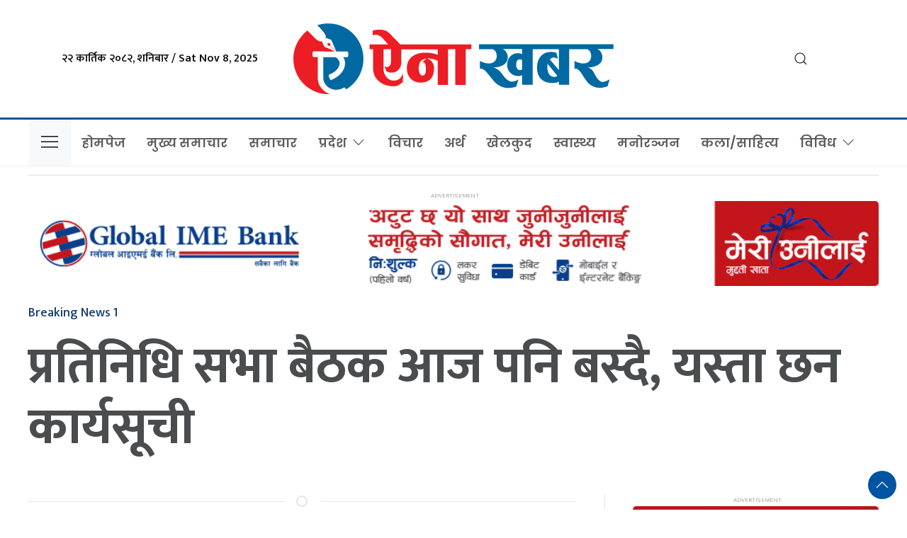

--- FILE ---
content_type: text/html; charset=UTF-8
request_url: https://ainakhabar.com/news/41518/
body_size: 13860
content:
<!DOCTYPE html>
<html lang="en">

<head>
    <!-- Required meta tags -->
    <meta charset="utf-8">
    <meta property="fb:pages" content="737640319702735" />
    <meta name="viewport" content="width=device-width, initial-scale=1, shrink-to-fit=no">
    <title>
        प्रतिनिधि सभा बैठक आज पनि बस्दै, यस्ता छन कार्यसूची &laquo;         Ainakhabar    </title>
    <script src="https://cdn.jsdelivr.net/npm/uikit@3.4.6/dist/js/uikit.min.js"></script>

    <meta name='robots' content='max-image-preview:large' />
	<style>img:is([sizes="auto" i], [sizes^="auto," i]) { contain-intrinsic-size: 3000px 1500px }</style>
	<link rel='dns-prefetch' href='//cdnjs.cloudflare.com' />
<link rel='dns-prefetch' href='//kit.fontawesome.com' />
<link rel='dns-prefetch' href='//cdn.jsdelivr.net' />
<link rel='dns-prefetch' href='//ajax.googleapis.com' />
<link rel='dns-prefetch' href='//stats.wp.com' />
<link rel='dns-prefetch' href='//fonts.googleapis.com' />
<link rel='preconnect' href='//i0.wp.com' />
<link rel='preconnect' href='//c0.wp.com' />
<link rel="alternate" type="application/rss+xml" title="Ainakhabar &raquo; प्रतिनिधि सभा बैठक आज पनि बस्दै, यस्ता छन कार्यसूची Comments Feed" href="https://ainakhabar.com/news/41518/feed/" />
<meta property="fb:admins" content="changingmission"/><meta property="fb:app_id" content="1774296949456204"><meta property="og:title" content="प्रतिनिधि सभा बैठक आज पनि बस्दै, यस्ता छन कार्यसूची"/><meta property="og:type" content="article"/><meta property="og:description" content="काठमाडौं । घीय संसद प्रतिनिधि सभा बैठक आज पनि बस्दै छ । बैठक दिउँसो १ बजे बस्ने संसद सचिवालयले जनाएको छ । आजको बैठकमा तथ्यांक विधेयकको दफावार छलफल पछि आजै पारित गर्ने कार्यसूची रहेको छ । त्यस्तै प्रधानमन्त्री शेरबहादुर देउवाले शपथ सम्बन्धी विधेयक दफावार छलफलका लागि प्रस्तुत गर्ने र पारित गर्ने सम्भावित कार्यसूची रहेको छ [&hellip;]"/><meta property="og:url" content="https://ainakhabar.com/news/41518/"/><meta property="og:site_name" content="Ainakhabar"/><meta property="og:image" content="https://i0.wp.com/ainakhabar.com/wp-content/uploads/2022/08/samsad1-1536x748-1-e1684076802879.jpg?fit=1000%2C487&amp;ssl=1"/><script type="text/javascript">
/* <![CDATA[ */
window._wpemojiSettings = {"baseUrl":"https:\/\/s.w.org\/images\/core\/emoji\/16.0.1\/72x72\/","ext":".png","svgUrl":"https:\/\/s.w.org\/images\/core\/emoji\/16.0.1\/svg\/","svgExt":".svg","source":{"concatemoji":"https:\/\/ainakhabar.com\/wp-includes\/js\/wp-emoji-release.min.js?ver=6.8.3"}};
/*! This file is auto-generated */
!function(s,n){var o,i,e;function c(e){try{var t={supportTests:e,timestamp:(new Date).valueOf()};sessionStorage.setItem(o,JSON.stringify(t))}catch(e){}}function p(e,t,n){e.clearRect(0,0,e.canvas.width,e.canvas.height),e.fillText(t,0,0);var t=new Uint32Array(e.getImageData(0,0,e.canvas.width,e.canvas.height).data),a=(e.clearRect(0,0,e.canvas.width,e.canvas.height),e.fillText(n,0,0),new Uint32Array(e.getImageData(0,0,e.canvas.width,e.canvas.height).data));return t.every(function(e,t){return e===a[t]})}function u(e,t){e.clearRect(0,0,e.canvas.width,e.canvas.height),e.fillText(t,0,0);for(var n=e.getImageData(16,16,1,1),a=0;a<n.data.length;a++)if(0!==n.data[a])return!1;return!0}function f(e,t,n,a){switch(t){case"flag":return n(e,"\ud83c\udff3\ufe0f\u200d\u26a7\ufe0f","\ud83c\udff3\ufe0f\u200b\u26a7\ufe0f")?!1:!n(e,"\ud83c\udde8\ud83c\uddf6","\ud83c\udde8\u200b\ud83c\uddf6")&&!n(e,"\ud83c\udff4\udb40\udc67\udb40\udc62\udb40\udc65\udb40\udc6e\udb40\udc67\udb40\udc7f","\ud83c\udff4\u200b\udb40\udc67\u200b\udb40\udc62\u200b\udb40\udc65\u200b\udb40\udc6e\u200b\udb40\udc67\u200b\udb40\udc7f");case"emoji":return!a(e,"\ud83e\udedf")}return!1}function g(e,t,n,a){var r="undefined"!=typeof WorkerGlobalScope&&self instanceof WorkerGlobalScope?new OffscreenCanvas(300,150):s.createElement("canvas"),o=r.getContext("2d",{willReadFrequently:!0}),i=(o.textBaseline="top",o.font="600 32px Arial",{});return e.forEach(function(e){i[e]=t(o,e,n,a)}),i}function t(e){var t=s.createElement("script");t.src=e,t.defer=!0,s.head.appendChild(t)}"undefined"!=typeof Promise&&(o="wpEmojiSettingsSupports",i=["flag","emoji"],n.supports={everything:!0,everythingExceptFlag:!0},e=new Promise(function(e){s.addEventListener("DOMContentLoaded",e,{once:!0})}),new Promise(function(t){var n=function(){try{var e=JSON.parse(sessionStorage.getItem(o));if("object"==typeof e&&"number"==typeof e.timestamp&&(new Date).valueOf()<e.timestamp+604800&&"object"==typeof e.supportTests)return e.supportTests}catch(e){}return null}();if(!n){if("undefined"!=typeof Worker&&"undefined"!=typeof OffscreenCanvas&&"undefined"!=typeof URL&&URL.createObjectURL&&"undefined"!=typeof Blob)try{var e="postMessage("+g.toString()+"("+[JSON.stringify(i),f.toString(),p.toString(),u.toString()].join(",")+"));",a=new Blob([e],{type:"text/javascript"}),r=new Worker(URL.createObjectURL(a),{name:"wpTestEmojiSupports"});return void(r.onmessage=function(e){c(n=e.data),r.terminate(),t(n)})}catch(e){}c(n=g(i,f,p,u))}t(n)}).then(function(e){for(var t in e)n.supports[t]=e[t],n.supports.everything=n.supports.everything&&n.supports[t],"flag"!==t&&(n.supports.everythingExceptFlag=n.supports.everythingExceptFlag&&n.supports[t]);n.supports.everythingExceptFlag=n.supports.everythingExceptFlag&&!n.supports.flag,n.DOMReady=!1,n.readyCallback=function(){n.DOMReady=!0}}).then(function(){return e}).then(function(){var e;n.supports.everything||(n.readyCallback(),(e=n.source||{}).concatemoji?t(e.concatemoji):e.wpemoji&&e.twemoji&&(t(e.twemoji),t(e.wpemoji)))}))}((window,document),window._wpemojiSettings);
/* ]]> */
</script>
<style id='wp-emoji-styles-inline-css' type='text/css'>

	img.wp-smiley, img.emoji {
		display: inline !important;
		border: none !important;
		box-shadow: none !important;
		height: 1em !important;
		width: 1em !important;
		margin: 0 0.07em !important;
		vertical-align: -0.1em !important;
		background: none !important;
		padding: 0 !important;
	}
</style>
<link rel='stylesheet' id='wp-block-library-css' href='https://c0.wp.com/c/6.8.3/wp-includes/css/dist/block-library/style.min.css' type='text/css' media='all' />
<style id='classic-theme-styles-inline-css' type='text/css'>
/*! This file is auto-generated */
.wp-block-button__link{color:#fff;background-color:#32373c;border-radius:9999px;box-shadow:none;text-decoration:none;padding:calc(.667em + 2px) calc(1.333em + 2px);font-size:1.125em}.wp-block-file__button{background:#32373c;color:#fff;text-decoration:none}
</style>
<link rel='stylesheet' id='mediaelement-css' href='https://c0.wp.com/c/6.8.3/wp-includes/js/mediaelement/mediaelementplayer-legacy.min.css' type='text/css' media='all' />
<link rel='stylesheet' id='wp-mediaelement-css' href='https://c0.wp.com/c/6.8.3/wp-includes/js/mediaelement/wp-mediaelement.min.css' type='text/css' media='all' />
<style id='jetpack-sharing-buttons-style-inline-css' type='text/css'>
.jetpack-sharing-buttons__services-list{display:flex;flex-direction:row;flex-wrap:wrap;gap:0;list-style-type:none;margin:5px;padding:0}.jetpack-sharing-buttons__services-list.has-small-icon-size{font-size:12px}.jetpack-sharing-buttons__services-list.has-normal-icon-size{font-size:16px}.jetpack-sharing-buttons__services-list.has-large-icon-size{font-size:24px}.jetpack-sharing-buttons__services-list.has-huge-icon-size{font-size:36px}@media print{.jetpack-sharing-buttons__services-list{display:none!important}}.editor-styles-wrapper .wp-block-jetpack-sharing-buttons{gap:0;padding-inline-start:0}ul.jetpack-sharing-buttons__services-list.has-background{padding:1.25em 2.375em}
</style>
<style id='global-styles-inline-css' type='text/css'>
:root{--wp--preset--aspect-ratio--square: 1;--wp--preset--aspect-ratio--4-3: 4/3;--wp--preset--aspect-ratio--3-4: 3/4;--wp--preset--aspect-ratio--3-2: 3/2;--wp--preset--aspect-ratio--2-3: 2/3;--wp--preset--aspect-ratio--16-9: 16/9;--wp--preset--aspect-ratio--9-16: 9/16;--wp--preset--color--black: #000000;--wp--preset--color--cyan-bluish-gray: #abb8c3;--wp--preset--color--white: #ffffff;--wp--preset--color--pale-pink: #f78da7;--wp--preset--color--vivid-red: #cf2e2e;--wp--preset--color--luminous-vivid-orange: #ff6900;--wp--preset--color--luminous-vivid-amber: #fcb900;--wp--preset--color--light-green-cyan: #7bdcb5;--wp--preset--color--vivid-green-cyan: #00d084;--wp--preset--color--pale-cyan-blue: #8ed1fc;--wp--preset--color--vivid-cyan-blue: #0693e3;--wp--preset--color--vivid-purple: #9b51e0;--wp--preset--gradient--vivid-cyan-blue-to-vivid-purple: linear-gradient(135deg,rgba(6,147,227,1) 0%,rgb(155,81,224) 100%);--wp--preset--gradient--light-green-cyan-to-vivid-green-cyan: linear-gradient(135deg,rgb(122,220,180) 0%,rgb(0,208,130) 100%);--wp--preset--gradient--luminous-vivid-amber-to-luminous-vivid-orange: linear-gradient(135deg,rgba(252,185,0,1) 0%,rgba(255,105,0,1) 100%);--wp--preset--gradient--luminous-vivid-orange-to-vivid-red: linear-gradient(135deg,rgba(255,105,0,1) 0%,rgb(207,46,46) 100%);--wp--preset--gradient--very-light-gray-to-cyan-bluish-gray: linear-gradient(135deg,rgb(238,238,238) 0%,rgb(169,184,195) 100%);--wp--preset--gradient--cool-to-warm-spectrum: linear-gradient(135deg,rgb(74,234,220) 0%,rgb(151,120,209) 20%,rgb(207,42,186) 40%,rgb(238,44,130) 60%,rgb(251,105,98) 80%,rgb(254,248,76) 100%);--wp--preset--gradient--blush-light-purple: linear-gradient(135deg,rgb(255,206,236) 0%,rgb(152,150,240) 100%);--wp--preset--gradient--blush-bordeaux: linear-gradient(135deg,rgb(254,205,165) 0%,rgb(254,45,45) 50%,rgb(107,0,62) 100%);--wp--preset--gradient--luminous-dusk: linear-gradient(135deg,rgb(255,203,112) 0%,rgb(199,81,192) 50%,rgb(65,88,208) 100%);--wp--preset--gradient--pale-ocean: linear-gradient(135deg,rgb(255,245,203) 0%,rgb(182,227,212) 50%,rgb(51,167,181) 100%);--wp--preset--gradient--electric-grass: linear-gradient(135deg,rgb(202,248,128) 0%,rgb(113,206,126) 100%);--wp--preset--gradient--midnight: linear-gradient(135deg,rgb(2,3,129) 0%,rgb(40,116,252) 100%);--wp--preset--font-size--small: 13px;--wp--preset--font-size--medium: 20px;--wp--preset--font-size--large: 36px;--wp--preset--font-size--x-large: 42px;--wp--preset--spacing--20: 0.44rem;--wp--preset--spacing--30: 0.67rem;--wp--preset--spacing--40: 1rem;--wp--preset--spacing--50: 1.5rem;--wp--preset--spacing--60: 2.25rem;--wp--preset--spacing--70: 3.38rem;--wp--preset--spacing--80: 5.06rem;--wp--preset--shadow--natural: 6px 6px 9px rgba(0, 0, 0, 0.2);--wp--preset--shadow--deep: 12px 12px 50px rgba(0, 0, 0, 0.4);--wp--preset--shadow--sharp: 6px 6px 0px rgba(0, 0, 0, 0.2);--wp--preset--shadow--outlined: 6px 6px 0px -3px rgba(255, 255, 255, 1), 6px 6px rgba(0, 0, 0, 1);--wp--preset--shadow--crisp: 6px 6px 0px rgba(0, 0, 0, 1);}:where(.is-layout-flex){gap: 0.5em;}:where(.is-layout-grid){gap: 0.5em;}body .is-layout-flex{display: flex;}.is-layout-flex{flex-wrap: wrap;align-items: center;}.is-layout-flex > :is(*, div){margin: 0;}body .is-layout-grid{display: grid;}.is-layout-grid > :is(*, div){margin: 0;}:where(.wp-block-columns.is-layout-flex){gap: 2em;}:where(.wp-block-columns.is-layout-grid){gap: 2em;}:where(.wp-block-post-template.is-layout-flex){gap: 1.25em;}:where(.wp-block-post-template.is-layout-grid){gap: 1.25em;}.has-black-color{color: var(--wp--preset--color--black) !important;}.has-cyan-bluish-gray-color{color: var(--wp--preset--color--cyan-bluish-gray) !important;}.has-white-color{color: var(--wp--preset--color--white) !important;}.has-pale-pink-color{color: var(--wp--preset--color--pale-pink) !important;}.has-vivid-red-color{color: var(--wp--preset--color--vivid-red) !important;}.has-luminous-vivid-orange-color{color: var(--wp--preset--color--luminous-vivid-orange) !important;}.has-luminous-vivid-amber-color{color: var(--wp--preset--color--luminous-vivid-amber) !important;}.has-light-green-cyan-color{color: var(--wp--preset--color--light-green-cyan) !important;}.has-vivid-green-cyan-color{color: var(--wp--preset--color--vivid-green-cyan) !important;}.has-pale-cyan-blue-color{color: var(--wp--preset--color--pale-cyan-blue) !important;}.has-vivid-cyan-blue-color{color: var(--wp--preset--color--vivid-cyan-blue) !important;}.has-vivid-purple-color{color: var(--wp--preset--color--vivid-purple) !important;}.has-black-background-color{background-color: var(--wp--preset--color--black) !important;}.has-cyan-bluish-gray-background-color{background-color: var(--wp--preset--color--cyan-bluish-gray) !important;}.has-white-background-color{background-color: var(--wp--preset--color--white) !important;}.has-pale-pink-background-color{background-color: var(--wp--preset--color--pale-pink) !important;}.has-vivid-red-background-color{background-color: var(--wp--preset--color--vivid-red) !important;}.has-luminous-vivid-orange-background-color{background-color: var(--wp--preset--color--luminous-vivid-orange) !important;}.has-luminous-vivid-amber-background-color{background-color: var(--wp--preset--color--luminous-vivid-amber) !important;}.has-light-green-cyan-background-color{background-color: var(--wp--preset--color--light-green-cyan) !important;}.has-vivid-green-cyan-background-color{background-color: var(--wp--preset--color--vivid-green-cyan) !important;}.has-pale-cyan-blue-background-color{background-color: var(--wp--preset--color--pale-cyan-blue) !important;}.has-vivid-cyan-blue-background-color{background-color: var(--wp--preset--color--vivid-cyan-blue) !important;}.has-vivid-purple-background-color{background-color: var(--wp--preset--color--vivid-purple) !important;}.has-black-border-color{border-color: var(--wp--preset--color--black) !important;}.has-cyan-bluish-gray-border-color{border-color: var(--wp--preset--color--cyan-bluish-gray) !important;}.has-white-border-color{border-color: var(--wp--preset--color--white) !important;}.has-pale-pink-border-color{border-color: var(--wp--preset--color--pale-pink) !important;}.has-vivid-red-border-color{border-color: var(--wp--preset--color--vivid-red) !important;}.has-luminous-vivid-orange-border-color{border-color: var(--wp--preset--color--luminous-vivid-orange) !important;}.has-luminous-vivid-amber-border-color{border-color: var(--wp--preset--color--luminous-vivid-amber) !important;}.has-light-green-cyan-border-color{border-color: var(--wp--preset--color--light-green-cyan) !important;}.has-vivid-green-cyan-border-color{border-color: var(--wp--preset--color--vivid-green-cyan) !important;}.has-pale-cyan-blue-border-color{border-color: var(--wp--preset--color--pale-cyan-blue) !important;}.has-vivid-cyan-blue-border-color{border-color: var(--wp--preset--color--vivid-cyan-blue) !important;}.has-vivid-purple-border-color{border-color: var(--wp--preset--color--vivid-purple) !important;}.has-vivid-cyan-blue-to-vivid-purple-gradient-background{background: var(--wp--preset--gradient--vivid-cyan-blue-to-vivid-purple) !important;}.has-light-green-cyan-to-vivid-green-cyan-gradient-background{background: var(--wp--preset--gradient--light-green-cyan-to-vivid-green-cyan) !important;}.has-luminous-vivid-amber-to-luminous-vivid-orange-gradient-background{background: var(--wp--preset--gradient--luminous-vivid-amber-to-luminous-vivid-orange) !important;}.has-luminous-vivid-orange-to-vivid-red-gradient-background{background: var(--wp--preset--gradient--luminous-vivid-orange-to-vivid-red) !important;}.has-very-light-gray-to-cyan-bluish-gray-gradient-background{background: var(--wp--preset--gradient--very-light-gray-to-cyan-bluish-gray) !important;}.has-cool-to-warm-spectrum-gradient-background{background: var(--wp--preset--gradient--cool-to-warm-spectrum) !important;}.has-blush-light-purple-gradient-background{background: var(--wp--preset--gradient--blush-light-purple) !important;}.has-blush-bordeaux-gradient-background{background: var(--wp--preset--gradient--blush-bordeaux) !important;}.has-luminous-dusk-gradient-background{background: var(--wp--preset--gradient--luminous-dusk) !important;}.has-pale-ocean-gradient-background{background: var(--wp--preset--gradient--pale-ocean) !important;}.has-electric-grass-gradient-background{background: var(--wp--preset--gradient--electric-grass) !important;}.has-midnight-gradient-background{background: var(--wp--preset--gradient--midnight) !important;}.has-small-font-size{font-size: var(--wp--preset--font-size--small) !important;}.has-medium-font-size{font-size: var(--wp--preset--font-size--medium) !important;}.has-large-font-size{font-size: var(--wp--preset--font-size--large) !important;}.has-x-large-font-size{font-size: var(--wp--preset--font-size--x-large) !important;}
:where(.wp-block-post-template.is-layout-flex){gap: 1.25em;}:where(.wp-block-post-template.is-layout-grid){gap: 1.25em;}
:where(.wp-block-columns.is-layout-flex){gap: 2em;}:where(.wp-block-columns.is-layout-grid){gap: 2em;}
:root :where(.wp-block-pullquote){font-size: 1.5em;line-height: 1.6;}
</style>
<link rel='stylesheet' id='uikit-style-css' href='https://cdn.jsdelivr.net/npm/uikit@3.4.6/dist/css/uikit.min.css?ver=6.8.3' type='text/css' media='all' />
<link rel='stylesheet' id='base-style-css' href='https://ainakhabar.com/wp-content/themes/ainakhabar/css/base.css?ver=6.8.3' type='text/css' media='all' />
<link rel='stylesheet' id='google-font-css' href='https://fonts.googleapis.com/css?family=Mukta%3A400%2C500%2C600%2C700&#038;subset=devanagari&#038;ver=6.8.3' type='text/css' media='all' />
<link rel='stylesheet' id='google-Poppins-css' href='https://fonts.googleapis.com/css2?family=Poppins%3Awght%40100%3B200%3B300%3B400%3B500%3B600%3B800&#038;display=swap&#038;ver=6.8.3' type='text/css' media='all' />
<link rel='stylesheet' id='appharu-style-css' href='https://ainakhabar.com/wp-content/themes/ainakhabar/style.css?ver=5.5562.21' type='text/css' media='all' />
<script type="text/javascript" src="https://kit.fontawesome.com/7d59914bdd.js?ver=6.8.3" id="font-awesome-js"></script>
<link rel="https://api.w.org/" href="https://ainakhabar.com/wp-json/" /><link rel="alternate" title="JSON" type="application/json" href="https://ainakhabar.com/wp-json/wp/v2/posts/41518" /><link rel="EditURI" type="application/rsd+xml" title="RSD" href="https://ainakhabar.com/xmlrpc.php?rsd" />
<meta name="generator" content="WordPress 6.8.3" />
<link rel="canonical" href="https://ainakhabar.com/news/41518/" />
<link rel='shortlink' href='https://ainakhabar.com/?p=41518' />
<link rel="alternate" title="oEmbed (JSON)" type="application/json+oembed" href="https://ainakhabar.com/wp-json/oembed/1.0/embed?url=https%3A%2F%2Fainakhabar.com%2Fnews%2F41518%2F" />
<link rel="alternate" title="oEmbed (XML)" type="text/xml+oembed" href="https://ainakhabar.com/wp-json/oembed/1.0/embed?url=https%3A%2F%2Fainakhabar.com%2Fnews%2F41518%2F&#038;format=xml" />
	<style>img#wpstats{display:none}</style>
		<link rel="icon" href="https://i0.wp.com/ainakhabar.com/wp-content/uploads/2022/09/cropped-ainakhabar.png?fit=32%2C32&#038;ssl=1" sizes="32x32" />
<link rel="icon" href="https://i0.wp.com/ainakhabar.com/wp-content/uploads/2022/09/cropped-ainakhabar.png?fit=192%2C192&#038;ssl=1" sizes="192x192" />
<link rel="apple-touch-icon" href="https://i0.wp.com/ainakhabar.com/wp-content/uploads/2022/09/cropped-ainakhabar.png?fit=180%2C180&#038;ssl=1" />
<meta name="msapplication-TileImage" content="https://i0.wp.com/ainakhabar.com/wp-content/uploads/2022/09/cropped-ainakhabar.png?fit=270%2C270&#038;ssl=1" />
    <!-- Global site tag (gtag.js) - Google Analytics -->
    <script async src="https://www.googletagmanager.com/gtag/js?id=G-3CH4ZP96B2"></script>
    <script>
        window.dataLayer = window.dataLayer || [];

        function gtag() {
            dataLayer.push(arguments);
        }
        gtag('js', new Date());

        gtag('config', 'G-3CH4ZP96B2');
</script>
</head>

<body>
    <div id="fb-root"></div>
    <script>
        (function (d, s, id) {
            var js,
                fjs = d.getElementsByTagName(s)[0];
            if (d.getElementById(id))
                return;
            js = d.createElement(s);
            js.id = id;
            js.src = "//connect.facebook.net/en_US/sdk.js#xfbml=1&version=v2.10&appId=40151482661930" +
                "1";
            fjs
                .parentNode
                .insertBefore(js, fjs);
        }(document, 'script', 'facebook-jssdk'));
    </script>
    <div class="uk-container">
        <div uk-grid="uk-grid" class="uk-padding-small uk-grid-small">
            <div class="uk-width-expand@m uk-flex uk-flex-center uk-flex-middle  uk-visible@s">
                 <ul class="uk-navbar-nav top-nav-item">
                    <li>
                        <a style="font-size: 16px;"> &#2408;&#2408; कार्तिक &#2408;&#2406;&#2414;&#2408;, शनिबार / Sat Nov 8, 2025</a>
                    </li>
                </ul>
                
            </div>
            <div class="uk-width-2-5@m">
                <div class="uk-padding-small uk-padding-remove-left uk-padding-remove-right">
                    <a href="/"><img src="https://ainakhabar.com/wp-content/themes/ainakhabar/img/logo.svg" alt="Logo"></a>
                </div>
            </div>
            <div class="uk-width-expand@m uk-flex uk-flex-center uk-flex-middle header-social">
                <ul class="uk-navbar-nav top-nav-item">
                    <li>
                        <a href="https://www.instagram.com/ainakhabar1/"><i class="fab fa-instagram"></i></a>
                    </li>
                    <li>
                        <a href="https://www.facebook.com/ainakhabar/" target="_blank"><i
                                class="fab fa-facebook-f"></i></a>
                    </li>
                    <li>
                        <a href="https://twitter.com/ainakhabar12"><i class="fab fa-twitter"></i></a>
                    </li>
                    <li>
                        <a href="https://www.youtube.com/channel/UCKW4LUckxeOI9r9RC1vF3NA/featured" target="_blank"><i
                                class="fab fa-youtube"></i></a>
                    </li>
                    <li>
                        <a href="https://www.tiktok.com/@ainakhabar" target="_blank"><i class="fab fa-tiktok"></i></a>
                    </li>
                    <li class="uk-visible@s">
                         <a class="uk-navbar-toggle" href="#modal-search" uk-search-icon uk-toggle></a>
                    </li>

                </ul>
            </div>
        </div>
    </div>

    <div class="np-border wbg catnav" uk-sticky="uk-sticky" style="z-index: 990;">
        <div class="uk-container uk-container-large">
            <nav class="uk-navbar uk-position-relative nav-edit" uk-navbar>
    <div class="uk-navbar-left">
        <ul class="uk-navbar-nav menu-icon">
            <li uk-toggle="target: #offcanvas-nav" style="background: #f8f9fa;">
                <a href="!"><span uk-icon="icon: menu;ratio: 1.5"></span></a>
            </li>
        </ul>
    </div>
    <div class="uk-navbar-left uk-visible@m">
        <ul class="uk-navbar-nav navigation-bar">
            <li>
                <a href="/">होमपेज</a>
            </li>
            <li>
                <a href="/?cat=1">मुख्य समाचार </a>
            </li>
            <li>
                <a href="/?cat=19">समाचार</a>
            </li>
            <li>
                <a href="/?cat=31">प्रदेश<span uk-icon="icon: chevron-down; ratio: 1.2"
                        class="dropdown-icon"></span></a>
                <div class="uk-navbar-dropdown dropdown-list dropdown-item">
                    <ul class="uk-nav uk-navbar-dropdown-nav">
                        <li><a href="/?cat=23">कोशी</a></li>
                        <li class="uk-nav-divider"><a href="/?cat=24">मधेश </a></li>
                        <li class="uk-nav-divider"><a href="/?cat=25">बागमती</a></li>
                        <li class="uk-nav-divider"><a href="/?cat=26">गण्डकी</a></li>
                        <li class="uk-nav-divider"><a href="/?cat=27">लुम्बिनी</a></li>
                        <li class="uk-nav-divider"><a href="/?cat=28">कर्णाली</a></li>
                        <li class="uk-nav-divider"><a href="/?cat=29">सुदूरपश्चिम</a></li>
                    </ul>
                </div>
            </li>
            <li><a href="/?cat=3"> विचार</a></li>
            <li><a href="/?cat=5">अर्थ</a></li>
            <li><a href="/?cat=6">खेलकुद</a></li>
            <li>
                <a href="/?cat=7">स्वास्थ्य</a>
            </li>
            <li>
                <a href="/?cat=8">मनोरञ्जन</a>
            </li>
            <li>
                <a href="/?cat=9">कला/साहित्य</a>
            </li>
            <li>
                <a href="/">विविध<span uk-icon="icon: chevron-down; ratio: 1.2"
                        class="dropdown-icon"></span></a>
                <div class="uk-navbar-dropdown dropdown-list dropdown-item">
                    <ul class="uk-nav uk-navbar-dropdown-nav">
                        <li class="uk-nav-divider"><a href="/?cat=10"> विश्व</a></li>
                        <li class="uk-nav-divider"><a href="/?cat=21">सम्पादकीय</a></li>
                        <li class="uk-nav-divider"><a href="/?cat=13">विचित्र संसार</a></li>
                        <li class="uk-nav-divider"><a href="/?cat=11">प्रवास</a></li>
                        <li class="uk-nav-divider"><a href="/?cat=4">संवाद</a></li>
                        <li class="uk-nav-divider"><a href="/?cat=20">ग्यालेरी</a></li>
						<li class="uk-nav-divider"><a href="/?cat=12">प्रविधि</a></li>
						<li class="uk-nav-divider"><a href="/?cat=2">विशेष</a><li>
                    </ul>
                </div>
            </li>
        </ul>
    </div>

    <div class="uk-navbar-right">
        <ul class="uk-navbar-nav uk-flex-right@m">
            <li class="uk-hidden@m ">
                <a class="mob-date"> &#2408;&#2408; कार्तिक &#2408;&#2406;&#2414;&#2408;, शनिबार</a>
            </li>
            <li class="uk-visible@m search-mobile">
                <a href="#" class="mob-date">
                    <form action="/" role="search" class="uk-search uk-search-default" method="get">
                        <button class="uk-search-icon-flip" uk-search-icon></button>
                        <input name="s" id="s" class="uk-search-input" type="search"
                            value="" style="border:none" placeholder="Search...">
                    </form>
                </a>
            </li>
        </ul>

    </div>
    <div class="uk-navbar-right uk-hidden@m">
        <a class="uk-navbar-toggle" href="#modal-search" uk-search-icon uk-toggle></a>
    </div>
</nav>
<div id="modal-search" class="uk-flex-top  search-model-item" uk-modal>
    <div class="uk-modal-dialog uk-modal-body search-model uk-margin-auto-vertical">
        <button class="uk-modal-close-default close-icon" type="button" uk-close></button>
        <h2 class="uk-modal-title search-title">Search</h2>
        <form action="/" class="uk-search uk-search-navbar uk-width-1-1" method="get">
            <div class="uk-child-width-1-2@m uk-text-center uk-grid-small" uk-grid>
                <div class="uk-child-width-1-2@m uk-text-center uk-grid-small" uk-grid>
                    <div>
                        <input class="uk-input" name="form" type="date" data-uk-datepicker placeholder="from"
                            value="">
                    </div>
                    <div>
                        <input class="uk-input" name="to" type="date" data-uk-datepicker placeholder="to"
                            value="">
                    </div>
                </div>
                <div class="uk-position-relative">
                    <input class="uk-search-input search-box" name="s" id="s" type="search" placeholder="Search"
                        value="">
                    <button type="submit" class="uk-search-icon-flip icon-search" uk-search-icon></button>
                </div>
            </div>
        </form>
    </div>
</div>        </div>
    </div>

 <div class="uk-container uk-container-large">
        <div class="container trending-list" style="padding-top: .58rem!important;">
    <div class="uk-flex">
        <!-- <div class=" mbl-trending">
            <span class="trending-title">TRENDING : </span>
        </div> -->
        <div class="pl-5 tendy no-p">
                            </div>
    </div>
</div>

<style>
    .tendy a::after {
        color: #d9d9d9;
        margin: 0 15px;
        content: "|";
    }
    .my-border {
        border-bottom: solid 1px #ececec;
        background: white;
    }
    .trending-title {
        font-weight: 600;
        padding: 11px;
        position: relative;
        color: #e20a16;
    }
    /* .trending-title:after {
    content: '';
    position: absolute;
    top: 36%;
    right: -6px;
    border-color: #e20a16;
    border-style: solid;
    border-width: 0.4em;
    transform: rotate(45deg);
} */
</style>    </div>
    <div id="offcanvas-nav" class="uk-offcanvas" uk-offcanvas="mode: push; overlay: true">
    <div class="uk-offcanvas-bar">
        <div class="uk-section uk-padding-remove-top  uk-padding-remove-bottom">
            <div class="uk-container uk-padding-remove">
                <div class="uk-grid-match uk-child-width-1-1@m" uk-grid>
                    <div>
                        <a href="/"><img src="https://ainakhabar.com/wp-content/themes/ainakhabar/img/logo.svg" alt="Logo"></a>
                        <ul class="uk-list side-nav uk-nav-default uk-nav-parent-icon" uk-nav>
                            <li><a href="/"><span class="uk-margin-small-right" uk-icon="home"></span> होमपेज</a>
                            </li>
                            <li><a href="/?cat=1"><span class="uk-margin-small-right" uk-icon="file-edit"></span>मुख्य समाचार</a></li>
                            <li><a href="/?cat=3"><span class="uk-margin-small-right" uk-icon="file-edit"></span> विचार</a></li>
                          
                            <li class="uk-parent"><a href="/?cat=31"><span class="uk-margin-small-right"
                                        uk-icon="file-edit"></span>प्रदेश <span uk-icon="icon: chevron-down; ratio: 1.2"
                                        class="dropdown-icon"></span> </a>
                                <ul class="uk-nav-sub">
                                    <li><a href="/?cat=23">कोशी </a></li>
                                    <li><a href="/?cat=24">मधेश</a></li>
                                    <li><a href="/?cat=25">बागमती</a></li>
                                    <li><a href="/?cat=26">गण्डकी</a></li>
                                    <li><a href="/?cat=27">लुम्बिनी</a></li>
                                    <li><a href="/?cat=28">कर्णाली</a></li>
                                    <li><a href="/?cat=29">सुदुरपश्चिम </a></li>
                                </ul>
                            </li>
                             <li><a href="/?cat=5"><span class="uk-margin-small-right" uk-icon="file-edit"></span>अर्थ</a></li>
                            <li>
                                <a href="/?cat=8"><span class="uk-margin-small-right"
                                        uk-icon="happy"></span>मनोरञ्जन</a>
                            </li>
                            <li>
                                <a href="/?cat=6"><span class="uk-margin-small-right"
                                        uk-icon="dribbble"></span>खेलकुद</a>
                            </li>
                              <li><a href="/?cat=7"><span class="uk-margin-small-right" uk-icon="file-edit"></span>स्वास्थ्य</a></li>
                            <li><a href="/?cat=9"><span class="uk-margin-small-right" uk-icon="file-edit"></span>कला/साहित्य</a></li>
                            <li class="uk-parent"><a href="/"><span class="uk-margin-small-right"
                                        uk-icon="file-edit"></span>विविध <span uk-icon="icon: chevron-down; ratio: 1.2"
                                        class="dropdown-icon"></span> </a>
                                <ul class="uk-nav-sub">
                                    <li><a href="/?cat=10"> विश्व</a></li>
                                    <li class="uk-nav-divider"><a href="/?cat=21">सम्पादकीय</a></li>
                                    <li class="uk-nav-divider"><a href="/?cat=13">विचित्र संसार</a></li>
                                    <li class="uk-nav-divider"><a href="/?cat=11">प्रवास</a></li>
                                    <li class="uk-nav-divider"><a href="/?cat=4">संवाद</a></li>
                                    <li class="uk-nav-divider"><a href="/?cat=20">ग्यालेरी</a></li>
                                    <li class="uk-nav-divider"><a href="/?cat=12">प्रविधि</a></li>
                                    <li class="uk-nav-divider"><a href="/?cat=2">विशेष</a></li>
                                </ul>
                            </li>
                        </ul>
                    </div>
                </div>

            </div>
        </div>
    </div>
</div>
    <div class="uk-container uk-margin-top uk-container-large"></div>
   <div class="uk-container">

<div class="uk-grid uk-grid-medium single" uk-grid="">
    <div class="uk-width-1-1@m">
                            <div class="uk-text-center">
            <section class="widget">
<figure class="wp-block-gallery has-nested-images columns-default is-cropped wp-block-gallery-2 is-layout-flex wp-block-gallery-is-layout-flex">
<figure class="wp-block-image size-full"><a href="https://www.globalimebank.com/" target="_blank" rel=" noreferrer noopener"><img fetchpriority="high" decoding="async" width="1000" height="100" data-id="79497" src="https://ainakhabar.com/wp-content/uploads/2023/11/Meri-Uni-lai_1000-x-100-px_2.gif" alt="" class="wp-image-79497"/></a></figure>
</figure>
</section>            </div>
                <div class="uk-card">
        <p class="single-cat-name uk-margin-small">Breaking News 1</p>
			
                <h1 class="single-title">प्रतिनिधि सभा बैठक आज पनि बस्दै, यस्ता छन कार्यसूची</h1>
                
                        </div>


    </div>
    <div class="uk-grid uk-grid-divider" uk-grid="uk-grid">
        <div class="uk-width-2-3@m">
                        <hr class="uk-divider-icon uk-margin-remove-top">
            <article class="uk-comment">
                <header class="uk-flex-middle uk-grid-small" uk-grid="uk-grid">
                    <div class="uk-width-3-5@m">
                        <div class="uk-flex uk-flex-middle">
                            <div class="author-imgs">
                                
                                                                                                            <img class="uk-comment-avatar uk-border-circle" src="https://www.ainakhabar.com/wp-content/uploads/2022/03/ainakhabar-2.png" width="40" height="40" alt="">

                                                                                                </div>
                            <div class="single-author ">
                                <h4 class="uk-comment-title uk-margin-remove"> <a class="uk-link-reset"
                                        href="/?author=167">ऐना खबर</a> </h4>
                            </div>
                            <div class="post-time uk-visible@s">
                                <i class="far fa-clock"></i>
                                <p class="single-date">&#2408;&#2411; श्रावण &#2408;&#2406;&#2413;&#2415;, बुधबार														  &nbsp; 
								</p>
                            </div>
                        </div>
                    </div>
                    <div class="uk-width-2-5@m uk-flex uk-flex-middle uk-flex-center">
                        <!-- ShareThis BEGIN -->
						        <div class="total-shares"><div id="data" class="total-number">
						460			</div><span>Shares</span></div> 
                        <div class="uk-align-right sharethis-inline-share-buttons"></div>
                        <!-- ShareThis END -->
<script type='text/javascript' src='https://platform-api.sharethis.com/js/sharethis.js#property=622af34c9354570012a24506&product=sop' async='async'></script>
                    </div>
                </header>
            </article>
            <hr class="uk-divider-icon uk-margin-remove-top">
            <article class="uk-card">
                <div class="banner-top uk-text-center uk-background-muted uk-margin-small-bottom">
                    <img src="https://i0.wp.com/ainakhabar.com/wp-content/uploads/2022/08/samsad1-1536x748-1-e1684076802879.jpg?fit=1000%2C487&#038;ssl=1" alt="">
                    <p class="feature-img-cap"></p>
                </div>
                                <div class="post-entry">
                    
<p><strong>काठमाडौं । </strong>घीय संसद प्रतिनिधि सभा बैठक आज पनि बस्दै छ । बैठक दिउँसो १ बजे बस्ने संसद सचिवालयले जनाएको छ ।</p>  



<p>आजको बैठकमा तथ्यांक विधेयकको दफावार छलफल पछि आजै पारित गर्ने कार्यसूची रहेको छ । त्यस्तै प्रधानमन्त्री शेरबहादुर देउवाले शपथ सम्बन्धी विधेयक दफावार छलफलका लागि प्रस्तुत गर्ने र पारित गर्ने सम्भावित कार्यसूची रहेको छ ।</p> <div class='don uk-text-center'></div> 



<p>खानेपानी तथा सरसफाइ विधेयक, काठमाडौं उपत्यका सार्वजनिक यातायात व्यवस्थापन प्राधिकरण विधेयक प्रस्तुत गर्ने कार्यसूची रहेको सचिवालयले जनाएको छ ।</p><div class='online-inner-ads uk-text-center'><section class="widget">
<figure class="wp-block-gallery has-nested-images columns-default is-cropped wp-block-gallery-3 is-layout-flex wp-block-gallery-is-layout-flex"><div class="wp-block-image">
<figure class="alignright size-large"><a href="https://www.prabhubank.com/" target="_blank" rel=" noreferrer noopener"><img data-recalc-dims="1" decoding="async" width="614" height="768" data-id="84478" src="https://i0.wp.com/ainakhabar.com/wp-content/uploads/2024/01/400X500PX-ONE-STABILITY-1.jpg?resize=614%2C768&#038;ssl=1" alt="" class="wp-image-84478" srcset="https://i0.wp.com/ainakhabar.com/wp-content/uploads/2024/01/400X500PX-ONE-STABILITY-1.jpg?resize=614%2C768&amp;ssl=1 614w, https://i0.wp.com/ainakhabar.com/wp-content/uploads/2024/01/400X500PX-ONE-STABILITY-1.jpg?resize=768%2C960&amp;ssl=1 768w, https://i0.wp.com/ainakhabar.com/wp-content/uploads/2024/01/400X500PX-ONE-STABILITY-1.jpg?w=1080&amp;ssl=1 1080w" sizes="(max-width: 614px) 100vw, 614px" /></a></figure></div></figure>
</section></div>  



<figure class="wp-block-image size-large"><img data-recalc-dims="1" loading="lazy" decoding="async" width="599" height="768" src="https://i0.wp.com/ainakhabar.com/wp-content/uploads/2022/08/pratinidhi.jpg?resize=599%2C768&#038;ssl=1" alt="" class="wp-image-41519" srcset="https://i0.wp.com/ainakhabar.com/wp-content/uploads/2022/08/pratinidhi.jpg?resize=599%2C768&amp;ssl=1 599w, https://i0.wp.com/ainakhabar.com/wp-content/uploads/2022/08/pratinidhi.jpg?resize=768%2C984&amp;ssl=1 768w, https://i0.wp.com/ainakhabar.com/wp-content/uploads/2022/08/pratinidhi.jpg?w=997&amp;ssl=1 997w" sizes="auto, (max-width: 599px) 100vw, 599px" /></figure>
</p>                 </div>
                <p class="single-date uk-margin-bottom">प्रकाशित मिति : &#2408;&#2411; श्रावण &#2408;&#2406;&#2413;&#2415;, बुधबार &nbsp;६ : ५६&nbsp;बजे <div class="uk-text-center">
                    <section class="widget">
<figure class="wp-block-gallery has-nested-images columns-default is-cropped wp-block-gallery-4 is-layout-flex wp-block-gallery-is-layout-flex">
<figure class="wp-block-image size-full"><a href="https://sanimareliancelife.com/" target="_blank" rel=" noreferrer noopener"><img loading="lazy" decoding="async" width="1200" height="100" data-id="78887" src="https://ainakhabar.com/wp-content/uploads/2023/11/1200-100_GIF.gif" alt="" class="wp-image-78887"/></a></figure>
</figure>
</section>				</div>
            </article>
            <div class="comment uk-card uk-card-default uk-card-body">
    <div class="cat-title uk-flex uk-flex-between uk-flex-top uk-text-center">
        <h2 class="uk-heading-line uk-width-expand">
            <span><a > प्रतिक्रिया</a></span></h2>
    </div>
    <div class="fb-comments" data-href="https://ainakhabar.com/news/41518/" data-width="100%" data-numposts="10" data-colorscheme="light"></div>
</div>            
          
                        <div class="uk-text-center uk-margin-medium-top">
                 <section class="widget">
<figure class="wp-block-gallery has-nested-images columns-default is-cropped wp-block-gallery-5 is-layout-flex wp-block-gallery-is-layout-flex">
<figure class="wp-block-image size-full"><a href="https://nepallife.com.np/en/home" target="_blank" rel=" noreferrer noopener"><img loading="lazy" decoding="async" width="1200" height="120" data-id="82038" src="https://ainakhabar.com/wp-content/uploads/2023/12/Nepal-Life-Insurance-ad.gif" alt="" class="wp-image-82038"/></a></figure>
</figure>
</section><section class="widget">
<figure class="wp-block-image size-large"><a href="https://www.himalayanbank.com/en/" target="_blank" rel=" noreferrer noopener"><img loading="lazy" decoding="async" width="768" height="64" src="https://ainakhabar.com/wp-content/uploads/2024/01/SME-LOAN-1200-x100-pxl-1-768x64.gif" alt="" class="wp-image-87350"/></a></figure>
</section><section class="widget">
<figure class="wp-block-image size-full"><a href="https://worldlink.com.np/" target="_blank" rel=" noreferrer noopener"><img loading="lazy" decoding="async" width="1400" height="140" src="https://ainakhabar.com/wp-content/uploads/2024/02/1400-x-140.gif" alt="" class="wp-image-88039"/></a></figure>
</section>            </div>
                    </div>
        <div class="uk-width-1-3@m">
            <div class="single-sidebar uk-text-center">
    <section class="widget"><a href="https://www.hamropatro.com/"><img width="330" height="90" src="https://i0.wp.com/ainakhabar.com/wp-content/uploads/2023/02/hamro-patro_1_1.gif?fit=330%2C90&amp;ssl=1" class="image wp-image-54195  attachment-full size-full" alt="" style="max-width: 100%; height: auto;" decoding="async" loading="lazy" /></a></section>
</div>
<aside>
    <div class="fb-page" data-href="https://www.facebook.com/ainakhabar" data-width="500" data-small-header="false"
        data-adapt-container-width="true" data-hide-cover="false" data-show-facepile="true">
        <blockquote cite="https://www.facebook.com/ainakhabar" class="fb-xfbml-parse-ignore"><a
                href="https://www.facebook.com/ainakhabar">ainakhabar</a></blockquote>
    </div>
</aside>
<aside>
    <div class="single-sidebar uk-text-center">
            </div>

    <ul class="uk-subnav uk-subnav-pill ainakahar-tab-nav" uk-switcher>
        <li><a href="#">
                <div class="cat-title uk-flex uk-flex-between uk-flex-middle uk-margin-top">
                    <h4 class="uk-width-expand uk-margin-remove" style="color: #fff;">
                        <span>ताजा</span></h4>
                </div>
            </a></li>
        <li><a href="#">
                <div class="cat-title uk-flex uk-flex-between uk-flex-middle uk-margin-top">
                    <h4 class="uk-width-expand uk-margin-remove" style="color: #fff;">
                        <span>
                            लोकप्रिय</span></h4>
                </div>
            </a></li>
    </ul>

    <ul class="uk-switcher uk-margin">
        <li>
            <div class="small-list custom-list uk-flex uk-flex-column uk-flex-between">
                                <div class="list-item">
                    <h3 class="uk-text-bold trending-item">
                        <div class="item-nunber">१.</div>
                        <a href="https://ainakhabar.com/news/169019/" class="ah">सुदूरपश्चिम रोयल्सको एनपीएल ट्रफी टूर सम्पन्न</a>
                    </h3>
                </div>
                                <div class="list-item">
                    <h3 class="uk-text-bold trending-item">
                        <div class="item-nunber">२.</div>
                        <a href="https://ainakhabar.com/news/169015/" class="ah">मुख्मन्त्री जितेन्द्र सोनलले दिए प्रदेशसभा बैठकमै राजीनामा</a>
                    </h3>
                </div>
                                <div class="list-item">
                    <h3 class="uk-text-bold trending-item">
                        <div class="item-nunber">३.</div>
                        <a href="https://ainakhabar.com/news/169012/" class="ah">महामन्त्रीले कांग्रेस क्रियाशील सदस्यताको प्रतिवेदन ल्याउन ढिलाइ गरे : पौडेल</a>
                    </h3>
                </div>
                                <div class="list-item">
                    <h3 class="uk-text-bold trending-item">
                        <div class="item-nunber">४.</div>
                        <a href="https://ainakhabar.com/news/169008/" class="ah">कांग्रेसका महामन्त्रीले ‘ठूलो स्वर’ मात्र गरे काम गरेनन् : मोहन वस्नेत</a>
                    </h3>
                </div>
                                <div class="list-item">
                    <h3 class="uk-text-bold trending-item">
                        <div class="item-nunber">५.</div>
                        <a href="https://ainakhabar.com/news/169005/" class="ah">राज्यविहीनताको फाइदा उठाएर व्यापारिक क्षेत्रमाथिको आक्रमण स्वीकार्य छैन : प्रधानमन्त्री कार्की</a>
                    </h3>
                </div>
                                <div class="list-item">
                    <h3 class="uk-text-bold trending-item">
                        <div class="item-nunber">६.</div>
                        <a href="https://ainakhabar.com/news/169002/" class="ah">सरकारले उद्योगी व्यवसायीहरुको सुरक्षा पहिलेभन्दा रचनात्मक तरिकाले दिन्छ : गृहमन्त्री अर्याल</a>
                    </h3>
                </div>
                                <div class="list-item">
                    <h3 class="uk-text-bold trending-item">
                        <div class="item-nunber">७.</div>
                        <a href="https://ainakhabar.com/news/168999/" class="ah">‘नास आइटी एक्स्पो २०२५’ : टेक्नोलोजीमा नेपालले गरेको प्रगतिप्रति उत्साह</a>
                    </h3>
                </div>
                            </div>
        </li>
        <li>
            <div class="small-list custom-list uk-flex uk-flex-column uk-flex-between">
            <div class="list-item">
                    <h3 class="uk-text-bold trending-item">
                        <a href="https://ainakhabar.com/news/168981/" class="ah">केपी ओली सुध्रिए एउटै पार्टीमा रहन सकिनेः माधव नेपाल</a>
                    </h3>
                </div>
                            <div class="list-item">
                    <h3 class="uk-text-bold trending-item">
                        <a href="https://ainakhabar.com/news/168925/" class="ah">लमजुङमा जिप दुर्घटना, दुईको मृत्यु</a>
                    </h3>
                </div>
                            <div class="list-item">
                    <h3 class="uk-text-bold trending-item">
                        <a href="https://ainakhabar.com/news/168763/" class="ah">भारत छिर्न खोज्दा विदेशी महिला र नेपाली युवक सीमा क्षेत्रमा पक्राउ</a>
                    </h3>
                </div>
                            <div class="list-item">
                    <h3 class="uk-text-bold trending-item">
                        <a href="https://ainakhabar.com/news/168288/" class="ah">पश्चिमी वायुको प्रभाव आजदेखि, दुई दिन पश्चिम नेपालमा वर्षा र हिमपातको सम्भावना</a>
                    </h3>
                </div>
                            <div class="list-item">
                    <h3 class="uk-text-bold trending-item">
                        <a href="https://ainakhabar.com/news/168286/" class="ah">आजको राशिफल</a>
                    </h3>
                </div>
                            <div class="list-item">
                    <h3 class="uk-text-bold trending-item">
                        <a href="https://ainakhabar.com/news/168109/" class="ah">काठमाडौंमा दुर्लभ ‘कालो टाउके दंगा चिल’को बथान देखियो</a>
                    </h3>
                </div>
                            <div class="list-item">
                    <h3 class="uk-text-bold trending-item">
                        <a href="https://ainakhabar.com/news/168028/" class="ah">आजको राशिफल</a>
                    </h3>
                </div>
                            </div>
        </li>
    </ul>
</aside>
<div class="single-sidebar uk-text-center">
    <section class="widget">
<figure class="wp-block-gallery has-nested-images columns-default is-cropped wp-block-gallery-6 is-layout-flex wp-block-gallery-is-layout-flex">
<figure class="wp-block-image size-full"><a href="https://www.rbb.com.np/" target="_blank" rel=" noreferrer noopener"><img loading="lazy" decoding="async" width="990" height="338" data-id="74391" src="https://ainakhabar.com/wp-content/uploads/2023/09/GIF.gif" alt="" class="wp-image-74391"/></a></figure>
</figure>
</section><section class="widget">
<figure class="wp-block-image size-full"><a href="https://www.himalayanbank.com/" target="_blank" rel=" noreferrer noopener"><img loading="lazy" decoding="async" width="300" height="250" src="https://ainakhabar.com/wp-content/uploads/2024/01/300x250-pxl-01.gif" alt="" class="wp-image-87351"/></a></figure>
</section><section class="widget">
<figure class="wp-block-image size-full"><img loading="lazy" decoding="async" width="709" height="1181" src="https://ainakhabar.com/wp-content/uploads/2025/08/NIMB-Auto-Loan-60cc3x20-3_page-0001-6.jpg" alt="" class="wp-image-157261" srcset="https://i0.wp.com/ainakhabar.com/wp-content/uploads/2025/08/NIMB-Auto-Loan-60cc3x20-3_page-0001-6.jpg?w=709&amp;ssl=1 709w, https://i0.wp.com/ainakhabar.com/wp-content/uploads/2025/08/NIMB-Auto-Loan-60cc3x20-3_page-0001-6.jpg?resize=461%2C768&amp;ssl=1 461w" sizes="auto, (max-width: 709px) 100vw, 709px" /></figure>
</section></div>
<style>
    .single-sidebar .widget img {
        width: 100% !important;
    }
</style>        </div>
    </div>

  
    <div class="uk-width-1-1@m uk-margin-medium-top">
        <div class="cat-title uk-flex uk-flex-between uk-flex-middle uk-text-center">
            <h2 class="uk-heading-line uk-width-expand">
                <span> <a href="/?cat=8211">सम्बन्धित खवर</a></span></h2>
        </div>
    </div>
    <div class="uk-grid-match uk-child-width-1-4@m uk-grid-divider uk-grid-small uk-margin-small-top uk-height-match uk-margin-medium-bottom"
        uk-grid>

            <div>
            <div class="samachar-item">
                <div class="uk-card-media-top img-wraper">
                    <a href="https://ainakhabar.com/news/169019/">
                        <img src=" https://i0.wp.com/ainakhabar.com/wp-content/uploads/2025/11/Capture.jpg?resize=300%2C165&#038;ssl=1 " alt="" class="uk-width-1-1">

                    </a>
                </div>
                <div class="uk-card-body" style="padding:15px 0px 0px 0px;">
                    <h4 class="uk-h4"><a href="https://ainakhabar.com/news/169019/" class="ah">सुदूरपश्चिम रोयल्सको एनपीएल ट्रफी टूर सम्पन्न</a>
                    </h4>
                </div>
            </div>
        </div>
                <div>
            <div class="samachar-item">
                <div class="uk-card-media-top img-wraper">
                    <a href="https://ainakhabar.com/news/169015/">
                        <img src=" https://i0.wp.com/ainakhabar.com/wp-content/uploads/2025/11/cm-sonala.jpg?resize=300%2C165&#038;ssl=1 " alt="" class="uk-width-1-1">

                    </a>
                </div>
                <div class="uk-card-body" style="padding:15px 0px 0px 0px;">
                    <h4 class="uk-h4"><a href="https://ainakhabar.com/news/169015/" class="ah">मुख्मन्त्री जितेन्द्र सोनलले दिए प्रदेशसभा बैठकमै राजीनामा</a>
                    </h4>
                </div>
            </div>
        </div>
                <div>
            <div class="samachar-item">
                <div class="uk-card-media-top img-wraper">
                    <a href="https://ainakhabar.com/news/169012/">
                        <img src=" https://i0.wp.com/ainakhabar.com/wp-content/uploads/2025/11/Kiram-Poudel-.jpg?resize=300%2C165&#038;ssl=1 " alt="" class="uk-width-1-1">

                    </a>
                </div>
                <div class="uk-card-body" style="padding:15px 0px 0px 0px;">
                    <h4 class="uk-h4"><a href="https://ainakhabar.com/news/169012/" class="ah">महामन्त्रीले कांग्रेस क्रियाशील सदस्यताको प्रतिवेदन ल्याउन ढिलाइ गरे : पौडेल</a>
                    </h4>
                </div>
            </div>
        </div>
                <div>
            <div class="samachar-item">
                <div class="uk-card-media-top img-wraper">
                    <a href="https://ainakhabar.com/news/169008/">
                        <img src=" https://i0.wp.com/ainakhabar.com/wp-content/uploads/2025/11/Web-Post-1-2.png?resize=300%2C165&#038;ssl=1 " alt="" class="uk-width-1-1">

                    </a>
                </div>
                <div class="uk-card-body" style="padding:15px 0px 0px 0px;">
                    <h4 class="uk-h4"><a href="https://ainakhabar.com/news/169008/" class="ah">कांग्रेसका महामन्त्रीले ‘ठूलो स्वर’ मात्र गरे काम गरेनन् : मोहन वस्नेत</a>
                    </h4>
                </div>
            </div>
        </div>
            </div>
<style>
.total-shares{
    display: flex;
    margin-right: 20px;
    font-size: 16px;
    flex-direction: column;
    text-align: center;
} 
.total-number{
    font-size: 24px;
    font-weight: 500;
    line-height: .9;
	font-family: "Helvetica Neue", Verdana, Helvetica, Arial, sans-serif;
} 
	.st-inline-share-buttons{
		margin: 0px;
	}
</style></div>
<!-- .row -->


<a href="#" uk-totop="uk-totop" uk-scroll="uk-scroll"></a>
</div>
<div class="footer-nav uk-light">
    <div class="uk-container uk-container-large">
        <div class="uk-grid-column-small uk-grid-row-large uk-child-width-1-5@s uk-margin-small-top" uk-grid="uk-grid"
            style=" margin-bottom: 15px;    padding-bottom: 15px;">
            <div>
                <div class="our-team">
                    <h6 class="uk-text-bold text-white m-0 uk-h4"> मुख्य कार्यालय </h6>
                    <p class="uk-text-bold uk-margin-remove-bottom"><span uk-icon="icon:  location; ratio: 1"
                            class="uk-margin-small-right"></span> बालुवाटार , काठमाडौं, नेपाल </p>
                    <p class="uk-text-bold uk-margin-remove-bottom"> <span uk-icon="icon: receiver; ratio: 1"
                            class="uk-margin-small-right"></span> ०१–४४४४७९१</p>
                    <p class="uk-text-bold uk-margin-remove-bottom"> <span uk-icon="icon: mail; ratio: 1"
                            class="uk-margin-small-right"></span> <a href="/cdn-cgi/l/email-protection" class="__cf_email__" data-cfemail="95f4fcfbf4fefdf4f7f4e7fbe5d5f2f8f4fcf9bbf6faf8">[email&#160;protected]</a></p>
                </div>
            </div>
            <div>
                <div class="our-team">
                    <h6 class="uk-text-bold  text-white m-0 uk-h4"> श्री ऐना खबर मिडिया प्रा.लि. </h6>
                    <p class="uk-text-bold uk-margin-remove-bottom"> <span uk-icon="icon:  file-edit; ratio: 1"
                            class="uk-margin-small-right"></span> सूचना विभाग दर्ता नं.: ३००४– २०७८/०७९</p>
                                                <!-- <p class="uk-text-bold uk-margin-remove-bottom"> <span uk-icon="icon: mail; ratio: 1"
                            class="uk-margin-small-right"></span> info@ainakhabar.com</p> -->
                </div>

            </div>
            <div>
                <div class="our-team">
                    <h6 class="uk-text-bold text-white m-0 uk-h5"> विज्ञापनका लागि</h6>
                    <p class="uk-text-bold uk-margin-remove-bottom"> <span uk-icon="icon: receiver; ratio: 1"
                            class="uk-margin-small-right"></span>९८४११९३१५३</p>
                </div>
            </div>
            <div>
                <div class="our-team">
                    <h6 class="uk-text-bold text-white m-0 uk-h5">अध्यक्ष तथा संचालक</h6>
                    <p class="uk-text-bold uk-margin-remove-bottom"> <span uk-icon="icon: user; ratio: 1"
                            class="uk-margin-small-right"></span>सन्जिब बस्नेत</p>
                </div>
            </div>
            <div>
                <div class="our-team">
                    <h6 class="uk-text-bold text-white m-0 uk-h5">सम्पादक</h6>
                    <p class="uk-text-bold uk-margin-remove-bottom"> <span uk-icon="icon: user; ratio: 1"
                            class="uk-margin-small-right"></span>डिल्ली राम पंगेनी</p>
                </div>
            </div>
        </div>
        <div class=" uk-margin-remove-top uk-margin-small-bottom" uk-grid="uk-grid">
            <div class="uk-width-1-1@m">
            <hr style="border-bottom: 1px solid #417caf;">

            </div>
        </div>
        <div class="uk-margin-remove-top uk-margin-small-bottom" uk-grid="uk-grid">
            <div class="uk-width-1-3@m">
                <div class="uk-navbar-left nav-btn-op">
                    <ul class="uk-navbar-nav">
                        <li><a href="/?page_id=18537">हाम्रो टीम</a></li>
                        <li><a href="/?page_id=18540">हाम्रो बारेमा</a> </li>
                        <li><a href="/?page_id=18540">गोपनीयता नीति</a></li>
                        <li><a href="/unicode">यूनिकोड</a></li>
                    </ul>
                </div>
            </div>
            <div class="uk-width-2-3@m">
            <div class="credit uk-text-center">
                &copy;2025 Ainakhabar सर्वाधिकार सुरक्षित ainakhabar.com
                | Site By :
                <a href="https://www.appharu.com/?ref=ainakhabar" class="uk-text-primary">Appharu</a>
            </div>
            </div>
        </div>
    </div>
    <!-- container-fluid -->
    <script data-cfasync="false" src="/cdn-cgi/scripts/5c5dd728/cloudflare-static/email-decode.min.js"></script><script type="speculationrules">
{"prefetch":[{"source":"document","where":{"and":[{"href_matches":"\/*"},{"not":{"href_matches":["\/wp-*.php","\/wp-admin\/*","\/wp-content\/uploads\/*","\/wp-content\/*","\/wp-content\/plugins\/*","\/wp-content\/themes\/ainakhabar\/*","\/*\\?(.+)"]}},{"not":{"selector_matches":"a[rel~=\"nofollow\"]"}},{"not":{"selector_matches":".no-prefetch, .no-prefetch a"}}]},"eagerness":"conservative"}]}
</script>
<style id='core-block-supports-inline-css' type='text/css'>
.wp-block-gallery.wp-block-gallery-1{--wp--style--unstable-gallery-gap:var( --wp--style--gallery-gap-default, var( --gallery-block--gutter-size, var( --wp--style--block-gap, 0.5em ) ) );gap:var( --wp--style--gallery-gap-default, var( --gallery-block--gutter-size, var( --wp--style--block-gap, 0.5em ) ) );}.wp-block-gallery.wp-block-gallery-2{--wp--style--unstable-gallery-gap:var( --wp--style--gallery-gap-default, var( --gallery-block--gutter-size, var( --wp--style--block-gap, 0.5em ) ) );gap:var( --wp--style--gallery-gap-default, var( --gallery-block--gutter-size, var( --wp--style--block-gap, 0.5em ) ) );}.wp-block-gallery.wp-block-gallery-3{--wp--style--unstable-gallery-gap:var( --wp--style--gallery-gap-default, var( --gallery-block--gutter-size, var( --wp--style--block-gap, 0.5em ) ) );gap:var( --wp--style--gallery-gap-default, var( --gallery-block--gutter-size, var( --wp--style--block-gap, 0.5em ) ) );}.wp-block-gallery.wp-block-gallery-4{--wp--style--unstable-gallery-gap:var( --wp--style--gallery-gap-default, var( --gallery-block--gutter-size, var( --wp--style--block-gap, 0.5em ) ) );gap:var( --wp--style--gallery-gap-default, var( --gallery-block--gutter-size, var( --wp--style--block-gap, 0.5em ) ) );}.wp-block-gallery.wp-block-gallery-5{--wp--style--unstable-gallery-gap:var( --wp--style--gallery-gap-default, var( --gallery-block--gutter-size, var( --wp--style--block-gap, 0.5em ) ) );gap:var( --wp--style--gallery-gap-default, var( --gallery-block--gutter-size, var( --wp--style--block-gap, 0.5em ) ) );}.wp-block-gallery.wp-block-gallery-6{--wp--style--unstable-gallery-gap:var( --wp--style--gallery-gap-default, var( --gallery-block--gutter-size, var( --wp--style--block-gap, 0.5em ) ) );gap:var( --wp--style--gallery-gap-default, var( --gallery-block--gutter-size, var( --wp--style--block-gap, 0.5em ) ) );}
</style>
<script type="text/javascript" src="https://cdnjs.cloudflare.com/ajax/libs/popper.js/1.14.6/umd/popper.min.js?ver=1.14.6" id="popper-js-js"></script>
<script type="text/javascript" src="https://cdn.jsdelivr.net/npm/uikit@3.4.6/dist/js/uikit-icons.min.js?ver=3.4.1" id="uikit-icons-js-js"></script>
<script type="text/javascript" src="https://ajax.googleapis.com/ajax/libs/jquery/3.3.1/jquery.min.js?ver=3.3.1" id="google-jquery-js"></script>
<script type="text/javascript" src="https://ainakhabar.com/wp-content/themes/ainakhabar/js/slimscroll.min.js?ver=1.2" id="slimscroll-js-js"></script>
<script type="text/javascript" src="https://ainakhabar.com/wp-content/themes/ainakhabar/js/script.js?ver=2.91.2.1" id="custom-js-js"></script>
<script type="text/javascript" id="jetpack-stats-js-before">
/* <![CDATA[ */
_stq = window._stq || [];
_stq.push([ "view", JSON.parse("{\"v\":\"ext\",\"blog\":\"203798343\",\"post\":\"41518\",\"tz\":\"5.75\",\"srv\":\"ainakhabar.com\",\"j\":\"1:14.4\"}") ]);
_stq.push([ "clickTrackerInit", "203798343", "41518" ]);
/* ]]> */
</script>
<script type="text/javascript" src="https://stats.wp.com/e-202545.js" id="jetpack-stats-js" defer="defer" data-wp-strategy="defer"></script>
    <script defer src="https://static.cloudflareinsights.com/beacon.min.js/vcd15cbe7772f49c399c6a5babf22c1241717689176015" integrity="sha512-ZpsOmlRQV6y907TI0dKBHq9Md29nnaEIPlkf84rnaERnq6zvWvPUqr2ft8M1aS28oN72PdrCzSjY4U6VaAw1EQ==" data-cf-beacon='{"version":"2024.11.0","token":"d3588b9f59f94ce293ebecf4be695916","r":1,"server_timing":{"name":{"cfCacheStatus":true,"cfEdge":true,"cfExtPri":true,"cfL4":true,"cfOrigin":true,"cfSpeedBrain":true},"location_startswith":null}}' crossorigin="anonymous"></script>
</body>

    </html>

<!-- Page cached by LiteSpeed Cache 6.5.4 on 2025-11-09 01:59:56 -->